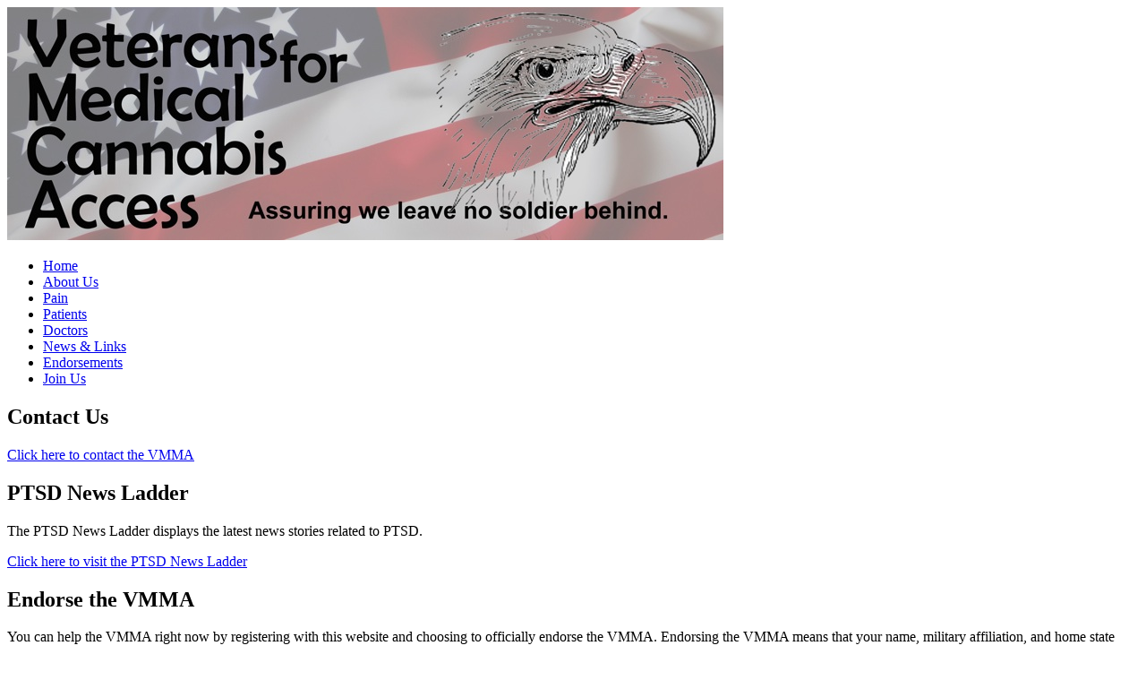

--- FILE ---
content_type: text/html; charset=utf-8
request_url: http://veteransformedicalmarijuana.org/account/register
body_size: 16370
content:

<!DOCTYPE html PUBLIC "-//W3C//DTD XHTML 1.0 Strict//EN" "http://www.w3.org/TR/xhtml1/DTD/xhtml1-strict.dtd">
<html xmlns="http://www.w3.org/1999/xhtml" lang="en" xml:lang="en">

<head>
<meta http-equiv="Content-Type" content="text/html; charset=utf-8" />
  <title>
    User account | VMCA  </title>
  <meta http-equiv="Content-Type" content="text/html; charset=utf-8" />
<link rel="shortcut icon" href="/sites/default/files/forest_floor_favicon.jpg" type="image/x-icon" />
  <link type="text/css" rel="stylesheet" media="all" href="/modules/aggregator/aggregator.css?E" />
<link type="text/css" rel="stylesheet" media="all" href="/modules/node/node.css?E" />
<link type="text/css" rel="stylesheet" media="all" href="/modules/system/defaults.css?E" />
<link type="text/css" rel="stylesheet" media="all" href="/modules/system/system.css?E" />
<link type="text/css" rel="stylesheet" media="all" href="/modules/system/system-menus.css?E" />
<link type="text/css" rel="stylesheet" media="all" href="/modules/user/user.css?E" />
<link type="text/css" rel="stylesheet" media="all" href="/modules/views/css/views.css?E" />
<link type="text/css" rel="stylesheet" media="all" href="/sites/default/files/spamicide/vmma_me.css?E" />
<link type="text/css" rel="stylesheet" media="all" href="/themes/forest_floor/style.css?E" />
  <!--[if lt IE 7]>
    <link rel="stylesheet" href="/themes/forest_floor/ie_lt7.css" type="text/css">
  <![endif]-->
  <script type="text/javascript" src="/misc/jquery.js?E"></script>
<script type="text/javascript" src="/misc/drupal.js?E"></script>
<script type="text/javascript" src="/modules/user/user.js?E"></script>
<script type="text/javascript" src="/modules/captcha/captcha.js?E"></script>
<script type="text/javascript" src="/modules/captcha/image_captcha/image_captcha.js?E"></script>
<script type="text/javascript" src="/misc/textarea.js?E"></script>
<script type="text/javascript">
<!--//--><![CDATA[//><!--
jQuery.extend(Drupal.settings, { "basePath": "/", "password": { "strengthTitle": "Password strength:", "lowStrength": "Low", "mediumStrength": "Medium", "highStrength": "High", "tooShort": "It is recommended to choose a password that contains at least six characters. It should include numbers, punctuation, and both upper and lowercase letters.", "needsMoreVariation": "The password does not include enough variation to be secure. Try:", "addLetters": "Adding both upper and lowercase letters.", "addNumbers": "Adding numbers.", "addPunctuation": "Adding punctuation.", "sameAsUsername": "It is recommended to choose a password different from the username.", "confirmSuccess": "Yes", "confirmFailure": "No", "confirmTitle": "Passwords match:", "username": "" } });
//--><!]]>
</script>
<script type="text/javascript">
<!--//--><![CDATA[//><!--

// Global Killswitch
if (Drupal.jsEnabled) {
  $(document).ready(function() {
    Drupal.setDefaultTimezone();
  });
}
//--><!]]>
</script>
  <script type="text/javascript"> </script>
</head>

<body id="page-account-register" class="section-account sidebar-left">

  <div id="wrapper">

          <div id="secondary">
              </div>
    
    <div id="header-region">
          </div>

    <div id="logo-search">
              <div id="logo">
          <a href="/" title="Home">
            <img src="/sites/default/files/forest_floor_logo.jpg" alt="Home" />
          </a>
        </div>
                </div>

    <div id="header" class="clear-block">
                </div>

          <div id="primary">
        <ul class="links" id="navlist"><li class="menu-180 first"><a href="/" title="">Home</a></li>
<li class="menu-174"><a href="/content/about-vmma" title="About Us">About Us</a></li>
<li class="menu-346"><a href="/pain-treatment">Pain</a></li>
<li class="menu-325"><a href="/content/information-patients" title="Information for Patients">Patients</a></li>
<li class="menu-326"><a href="/content/information-doctors" title="Information for Doctors">Doctors</a></li>
<li class="menu-254"><a href="/links" title="News and Links">News &amp; Links</a></li>
<li class="menu-220"><a href="/endorsements" title="">Endorsements</a></li>
<li class="menu-231 last"><a href="/content/join-and-show-support-vmma" title="Join Us">Join Us</a></li>
</ul>      </div>
    
    <div class="clear-block">

              <div id="sidebar-left" class="column">
          <div id="block-block-3" class="block block-block">
  <h2>Contact Us</h2>

  <div class="content">
    <p><a href="http://www.veteransformedicalmarijuana.org/contact">Click here to contact the VMMA</a></p>
  </div>
</div>
<div id="block-block-5" class="block block-block">
  <h2>PTSD News Ladder</h2>

  <div class="content">
    <p>The PTSD News Ladder displays the latest news stories related to PTSD.</p>
<p><a href="http://ptsd.newsladder.net/submission/bYRdPpwK/new?layout=form" target="_blank">Click here to visit the PTSD News Ladder</a></p>
  </div>
</div>
<div id="block-block-4" class="block block-block">
  <h2>Endorse the VMMA</h2>

  <div class="content">
    <p>You can help the VMMA right now by registering with this website and choosing to officially endorse the VMMA.  Endorsing the VMMA means that your name, military affiliation, and home state will be displayed on the <a href="http://www.veteransformedicalmarijuana.org/endorsements">Endorsements</a> page of this website.</p>
<p><a href="http://www.veteransformedicalmarijuana.org/user/register">Click here to register now</a></p>
  </div>
</div>
        </div>
      
      <div id="main" class="column">
        <div id="main-inner">
                    <div class="inner">
            <div class="block-inner">
                            <h1 class="title">
                User account              </h1>
                              <div class="tabs">
                  <ul class="tabs primary">
<li class="active" ><a href="/account/register" class="active">Create new account</a></li>
<li ><a href="/account">Log in</a></li>
<li ><a href="/account/password">Request new password</a></li>
</ul>
                </div>
                                                        <form action="/account/register"  accept-charset="UTF-8" method="post" id="user-register">
<div><fieldset><legend>Account information</legend><div class="form-item" id="edit-name-wrapper">
 <label for="edit-name">Username: <span class="form-required" title="This field is required.">*</span></label>
 <input type="text" maxlength="60" name="name" id="edit-name" size="60" value="" class="form-text required" />
 <div class="description">Spaces are allowed; punctuation is not allowed except for periods, hyphens, and underscores.</div>
</div>
<div class="form-item" id="edit-mail-wrapper">
 <label for="edit-mail">E-mail address: <span class="form-required" title="This field is required.">*</span></label>
 <input type="text" maxlength="64" name="mail" id="edit-mail" size="60" value="" class="form-text required" />
 <div class="description">A valid e-mail address. All e-mails from the system will be sent to this address. The e-mail address is not made public and will only be used if you wish to receive a new password or wish to receive certain news or notifications by e-mail.</div>
</div>
</fieldset>
<input type="hidden" name="timezone" id="edit-user-register-timezone" value="-18000"  />
<input type="hidden" name="form_build_id" id="form-jQRuuGG41xr51ySpP_TFIRxU_fvdIJ-Yrx9vjiqN-vI" value="form-jQRuuGG41xr51ySpP_TFIRxU_fvdIJ-Yrx9vjiqN-vI"  />
<input type="hidden" name="form_id" id="edit-user-register" value="user_register"  />
<fieldset><legend>Endorse the VMMA (it&#039;s free!)</legend><div class="form-item" id="edit-profile-endorse-wrapper">
 <label class="option" for="edit-profile-endorse"><input type="checkbox" name="profile_endorse" id="edit-profile-endorse" value="1"   class="form-checkbox" /> I officially endorse the VMMA</label>
 <div class="description">Check this box if you want to officially endorse the VMMA by having your information displayed on the "Endorsements" page of this website.  Your information will be reviewed for completeness before being displayed.  You must fill out every field besides the "Statement" field to officially endorse the VMMA. </div>
</div>
</fieldset>
<fieldset><legend>Personal Information</legend><div class="form-item" id="edit-profile-name-wrapper">
 <label for="edit-profile-name">Name: <span class="form-required" title="This field is required.">*</span></label>
 <input type="text" maxlength="255" name="profile_name" id="edit-profile-name" size="60" value="" class="form-text required" />
 <div class="description">Please enter your first and last name.</div>
</div>
<div class="form-item" id="edit-profile-address-wrapper">
 <label for="edit-profile-address">Street Address: </label>
 <input type="text" maxlength="255" name="profile_address" id="edit-profile-address" size="60" value="" class="form-text" />
 <div class="description">Please enter your street address.  This field is required if you wish to officially endorse the VMMA. The content of this field is kept private and will not be shown publicly.</div>
</div>
<div class="form-item" id="edit-profile-city-wrapper">
 <label for="edit-profile-city">City: <span class="form-required" title="This field is required.">*</span></label>
 <input type="text" maxlength="255" name="profile_city" id="edit-profile-city" size="60" value="" class="form-text required" />
 <div class="description">Please enter the city in which you reside.</div>
</div>
<div class="form-item" id="edit-profile-state-wrapper">
 <label for="edit-profile-state">State: <span class="form-required" title="This field is required.">*</span></label>
 <select name="profile_state" class="form-select required" id="edit-profile-state" ><option value="Alabama">Alabama</option><option value="Alaska">Alaska</option><option value="American Samoa">American Samoa</option><option value="Arizona">Arizona</option><option value="Arkansas">Arkansas</option><option value="California">California</option><option value="Colorado">Colorado</option><option value="Connecticut">Connecticut</option><option value="Delaware">Delaware</option><option value="District of Columbia">District of Columbia</option><option value="Florida">Florida</option><option value="Georgia">Georgia</option><option value="Guam">Guam</option><option value="Hawaii">Hawaii</option><option value="Idaho">Idaho</option><option value="Illinois">Illinois</option><option value="Indiana">Indiana</option><option value="Iowa">Iowa</option><option value="Kansas">Kansas</option><option value="Kentucky">Kentucky</option><option value="Louisiana">Louisiana</option><option value="Maine">Maine</option><option value="Maryland">Maryland</option><option value="Massachusetts">Massachusetts</option><option value="Michigan">Michigan</option><option value="Minnesota">Minnesota</option><option value="Mississippi">Mississippi</option><option value="Missouri">Missouri</option><option value="Montana">Montana</option><option value="Nebraska">Nebraska</option><option value="Nevada">Nevada</option><option value="New Hampshire">New Hampshire</option><option value="New Jersey">New Jersey</option><option value="New Mexico">New Mexico</option><option value="New York">New York</option><option value="North Carolina">North Carolina</option><option value="North Dakota">North Dakota</option><option value="Northern Marianas Islands">Northern Marianas Islands</option><option value="Ohio">Ohio</option><option value="Oklahoma">Oklahoma</option><option value="Oregon">Oregon</option><option value="Pennsylvania">Pennsylvania</option><option value="Puerto Rico">Puerto Rico</option><option value="Rhode Island">Rhode Island</option><option value="South Carolina">South Carolina</option><option value="South Dakota">South Dakota</option><option value="Tennessee">Tennessee</option><option value="Texas">Texas</option><option value="Utah">Utah</option><option value="Vermont">Vermont</option><option value="Virginia">Virginia</option><option value="Virgin Islands">Virgin Islands</option><option value="Washington">Washington</option><option value="West Virginia">West Virginia</option><option value="Wisconsin">Wisconsin</option><option value="Wyoming">Wyoming</option></select>
 <div class="description">Please select the state in which you reside.</div>
</div>
<div class="form-item" id="edit-profile-zip-wrapper">
 <label for="edit-profile-zip">Zip Code: <span class="form-required" title="This field is required.">*</span></label>
 <input type="text" maxlength="255" name="profile_zip" id="edit-profile-zip" size="60" value="" class="form-text required" />
 <div class="description">Please enter your zip code. The content of this field is kept private and will not be shown publicly.</div>
</div>
<div class="form-item" id="edit-profile-phone-wrapper">
 <label for="edit-profile-phone">Phone Number: </label>
 <input type="text" maxlength="255" name="profile_phone" id="edit-profile-phone" size="60" value="" class="form-text" />
 <div class="description">Please provide your phone number (Including area code).  This field is required if you wish to officially Endorse the VMMA. The content of this field is kept private and will not be shown publicly.</div>
</div>
<div class="form-item" id="edit-profile-military-branch-wrapper">
 <label for="edit-profile-military-branch">Military Branch: <span class="form-required" title="This field is required.">*</span></label>
 <select name="profile_military_branch" class="form-select required" id="edit-profile-military-branch" ><option value="Air Force">Air Force</option><option value="Army">Army</option><option value="Coast Guard">Coast Guard</option><option value="Marine Corps">Marine Corps</option><option value="National Guard">National Guard</option><option value="Navy">Navy</option><option value="N/A">N/A</option></select>
 <div class="description">Please select the military branch in which you served.</div>
</div>
<div class="form-item" id="edit-profile-speciality-wrapper">
 <label for="edit-profile-speciality">Speciality/Career Field: </label>
 <input type="text" maxlength="255" name="profile_speciality" id="edit-profile-speciality" size="60" value="" class="form-text" />
 <div class="description">Please enter your specialty or career field. This field is required if you wish to officially Endorse the VMMA.</div>
</div>
<div class="form-item" id="edit-profile-statement-wrapper">
 <label for="edit-profile-statement">Statement: </label>
 <textarea cols="60" rows="5" name="profile_statement" id="edit-profile-statement"  class="form-textarea resizable"></textarea>
 <div class="description">Please enter a brief statement on why you support medical marijuana access for veterans.  This field is optional for all users.</div>
</div>
</fieldset>
<fieldset class="captcha"><legend>CAPTCHA</legend><div class="description">This question is for testing whether you are a human visitor and to prevent automated spam submissions.</div><input type="hidden" name="captcha_sid" id="edit-captcha-sid" value="1572346"  />
<input type="hidden" name="captcha_token" id="edit-captcha-token" value="b7bf5b7118dec471297687fcd8d04995"  />
<img src="/image_captcha/1572346/1768944519" class="captcha_image" id="captcha_image_1572346" alt="Image CAPTCHA" title="Image CAPTCHA" /><div class="form-item" id="edit-captcha-response-wrapper">
 <label for="edit-captcha-response">What code is in the image?: <span class="form-required" title="This field is required.">*</span></label>
 <input type="text" maxlength="128" name="captcha_response" id="edit-captcha-response" size="15" value="" class="form-text required" />
 <div class="description">Enter the characters shown in the image.</div>
</div>
</fieldset>
<div class="edit-vmma-me-wrapper"><div class="form-item" id="edit-vmma-me-wrapper">
 <input type="text" maxlength="128" name="vmma_me" id="edit-vmma-me" size="20" value="" class="form-text" />
 <div class="description">To prevent automated spam submissions leave this field empty.</div>
</div>
</div><input type="submit" name="op" id="edit-submit" value="Create new account"  class="form-submit" />

</div></form>
                          </div>
          </div>
        </div>
      </div>

      
    </div>

  </div>

  <div id="footer">
  Copyright &copy; 2010 Veterans For Medical Cannabis Access<br/>
  </div>

  
</body>
</html>


--- FILE ---
content_type: text/css
request_url: http://veteransformedicalmarijuana.org/sites/default/files/spamicide/vmma_me.css?E
body_size: 42
content:
div.edit-vmma-me-wrapper { display:none; }